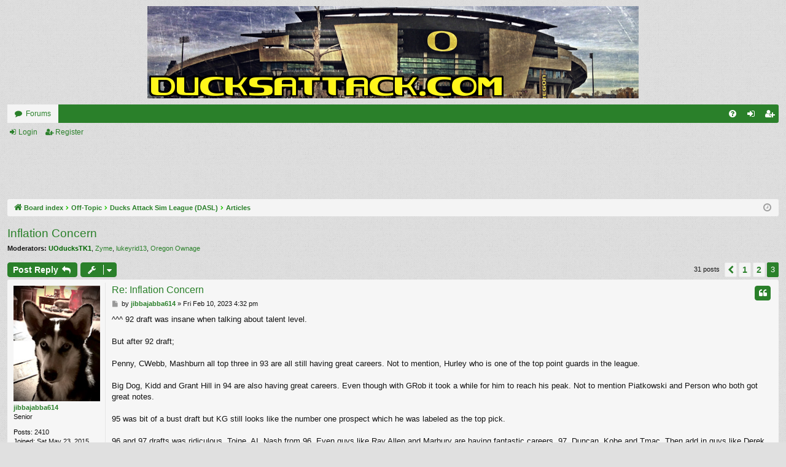

--- FILE ---
content_type: text/html; charset=UTF-8
request_url: https://ducksattack.com/forum/viewtopic.php?p=554979&sid=d2303e9d0036a27f0100f2f96029b48e
body_size: 5734
content:
<!DOCTYPE html>
<html dir="ltr" lang="en-gb">
<head>
<meta charset="utf-8" />
<meta http-equiv="X-UA-Compatible" content="IE=edge">
<meta name="viewport" content="width=device-width, initial-scale=1" />
<style>
#countdownAndAdContainer {
  height: 100%;
  width: 100%;
  display: flex;
}
#countdown {
  width: 15%;
  align-content: center;
  text-align: center;
  color: green;
  font-size: 16px;
}
#googleAd {
  width: 70%;
  align-content: center;
  text-align: center;
}
</style>

<title>Inflation Concern - Page 3 - Ducks Attack Message Board Forum</title>





	<link rel="canonical" href="https://ducksattack.com/forum/viewtopic.php?t=40388&amp;start=30">

<!--
	phpBB style name: simplicity
	Based on style:   prosilver
	Original author:  Arty ( https://www.artodia.com )
	Modified by: 	  MrGaby
-->


<link href="./assets/css/font-awesome.min.css?assets_version=59" rel="stylesheet">
<link href="./styles/simplicity/theme/stylesheet.css?assets_version=59" rel="stylesheet">




<!--[if lte IE 9]>
	<link href="./styles/simplicity/theme/tweaks.css?assets_version=59" rel="stylesheet">
<![endif]-->





</head>
<body id="phpbb" class="nojs notouch section-viewtopic ltr " data-online-text="Online">


	<a id="top" class="top-anchor" accesskey="t"></a>
	<div id="page-header" class="page-width">
		<div class="headerbar" role="banner">
					<div class="inner">

			<div id="site-description" class="site-description">
				<a id="logo" class="logo" href="./index.php?sid=00acd4ceea5e4729f6c03d76f4dcb2c0" title="Board index">
					<img src="./styles/simplicity/theme/images/logo.png" data-src-hd="./styles/simplicity/theme/images/logo_hd.png" alt="Ducks Attack Message Board Forum"/>
				</a>
				<p class="sitename">Ducks Attack Message Board Forum</p>
				<p>Oregon Ducks Sports Message Board Forum</p>
				<p class="skiplink"><a href="#start_here">Skip to content</a></p>
			</div>

									
			</div>
					</div>


				


<div class="navbar tabbed not-static" role="navigation">
	<div class="inner page-width">
		<div class="nav-tabs" data-current-page="viewtopic">
			<ul class="leftside">
				<li id="quick-links" class="quick-links tab responsive-menu dropdown-container empty">
					<a href="#" class="nav-link dropdown-trigger">Quick links</a>
					<div class="dropdown">
						<div class="pointer"><div class="pointer-inner"></div></div>
						<ul class="dropdown-contents" role="menu">
								
	
													</ul>
					</div>
				</li>
												<li class="tab forums selected" data-responsive-class="small-icon icon-forums">
					<a class="nav-link" href="./index.php?sid=00acd4ceea5e4729f6c03d76f4dcb2c0">Forums</a>
				</li>
											</ul>
			<ul class="rightside" role="menu">
								<li class="tab faq" data-select-match="faq" data-responsive-class="small-icon icon-faq">
					<a class="nav-link" href="/forum/app.php/help/faq?sid=00acd4ceea5e4729f6c03d76f4dcb2c0" rel="help" title="Frequently Asked Questions" role="menuitem">
						<i class="icon fa-question-circle fa-fw" aria-hidden="true"></i><span>FAQ</span>
					</a>
				</li>
																									<li class="tab login"  data-skip-responsive="true" data-select-match="login"><a class="nav-link" href="./ucp.php?mode=login&amp;redirect=viewtopic.php%3Fp%3D554979&amp;sid=00acd4ceea5e4729f6c03d76f4dcb2c0" title="Login" accesskey="x" role="menuitem">Login</a></li>
											<li class="tab register" data-skip-responsive="true" data-select-match="register"><a class="nav-link" href="./ucp.php?mode=register&amp;sid=00acd4ceea5e4729f6c03d76f4dcb2c0" role="menuitem">Register</a></li>
																	</ul>
		</div>
	</div>
</div>

<div class="navbar secondary">
	<ul role="menubar">
														<li class="small-icon icon-login"><a href="./ucp.php?mode=login&amp;redirect=viewtopic.php%3Fp%3D554979&amp;sid=00acd4ceea5e4729f6c03d76f4dcb2c0" title="Login">Login</a></li>
									<li class="small-icon icon-register"><a href="./ucp.php?mode=register&amp;sid=00acd4ceea5e4729f6c03d76f4dcb2c0">Register</a></li>
									
			</ul>
</div>

</div>
<div id=countdownAndAdContainer>
    <!-- <div id="countdown"></div> -->
    <div id="googleAd">
        <script async src="https://pagead2.googlesyndication.com/pagead/js/adsbygoogle.js?client=ca-pub-1321725528103638"
             crossorigin="anonymous"></script>
        <!-- Overall Header -->
        <ins class="adsbygoogle"
             style="display:inline-block;width:728px;height:90px"
             data-ad-client="ca-pub-1321725528103638"
             data-ad-slot="0640266905"></ins>
        <script>
             (adsbygoogle = window.adsbygoogle || []).push({});
        </script>
    </div> 
</div>

<!-- <script>
// Set the date we're counting down to
var countDownDate = new Date("Aug 30, 2025 12:00:00").getTime();

// Update the count down every 1 second
var x = setInterval(function() {

  // Get today's date and time
  var now = new Date().getTime();
    
  // Find the distance between now and the count down date
  var distance = countDownDate - now;
    
  // Time calculations for days, hours, minutes and seconds
  var days = Math.floor(distance / (1000 * 60 * 60 * 24));
  var hours = Math.floor((distance % (1000 * 60 * 60 * 24)) / (1000 * 60 * 60));
  var minutes = Math.floor((distance % (1000 * 60 * 60)) / (1000 * 60));
  var seconds = Math.floor((distance % (1000 * 60)) / 1000);
    
  // Output the result in an element with id="demo"
  document.getElementById("countdown").innerHTML = "Montana State vs Oregon:<br>" + days + "d " + hours + "h "
  + minutes + "m " + seconds + "s ";
    
  // If the count down is over, write some text 
  if (distance < 0) {
    clearInterval(x);
    document.getElementById("countdown").innerHTML = "GAME DAY!!!";
  }
}, 1000);
</script> -->



<div id="wrap" class="page-width">

	
	<a id="start_here" class="top-anchor"></a>
	<div id="page-body" class="page-body" role="main">
		<div class="navbar">
	<ul id="nav-breadcrumbs" class="nav-breadcrumbs linklist navlinks" role="menubar">
				
		
		<li class="breadcrumbs" itemscope itemtype="https://schema.org/BreadcrumbList">

			
						<span class="crumb" itemtype="https://schema.org/ListItem" itemprop="itemListElement" itemscope><a itemprop="item" href="./index.php?sid=00acd4ceea5e4729f6c03d76f4dcb2c0" accesskey="h" data-navbar-reference="index"><i class="icon fa-home fa-fw"></i><span itemprop="name">Board index</span></a><meta itemprop="position" content="1" /></span>

									
						<span class="crumb" itemtype="https://schema.org/ListItem" itemprop="itemListElement" itemscope data-forum-id="12"><a itemprop="item" href="./viewforum.php?f=12&amp;sid=00acd4ceea5e4729f6c03d76f4dcb2c0"><span itemprop="name">Off-Topic</span></a><meta itemprop="position" content="2" /></span>
												
						<span class="crumb" itemtype="https://schema.org/ListItem" itemprop="itemListElement" itemscope data-forum-id="22"><a itemprop="item" href="./viewforum.php?f=22&amp;sid=00acd4ceea5e4729f6c03d76f4dcb2c0"><span itemprop="name">Ducks Attack Sim League (DASL)</span></a><meta itemprop="position" content="3" /></span>
												
						<span class="crumb" itemtype="https://schema.org/ListItem" itemprop="itemListElement" itemscope data-forum-id="41"><a itemprop="item" href="./viewforum.php?f=41&amp;sid=00acd4ceea5e4729f6c03d76f4dcb2c0"><span itemprop="name">Articles</span></a><meta itemprop="position" content="4" /></span>
						
			
		</li>

		
				<li class="rightside dropdown-container icon-only">
			<a href="#" class="dropdown-trigger time" title="It is currently Fri Jan 16, 2026 10:04 pm"><i class="fa fa-clock-o"></i></a>
			<div class="dropdown">
				<div class="pointer"><div class="pointer-inner"></div></div>
				<ul class="dropdown-contents">
					<li>It is currently Fri Jan 16, 2026 10:04 pm</li>
					<li>All times are <span title="UTC-7">UTC-07:00</span></li>
				</ul>
			</div>
		</li>
	</ul>
</div>

		
		
<h2 class="topic-title"><a href="./viewtopic.php?t=40388&amp;start=30&amp;sid=00acd4ceea5e4729f6c03d76f4dcb2c0">Inflation Concern</a></h2>
<!-- NOTE: remove the style="display: none" when you want to have the forum description on the topic body -->

<p>
	<strong>Moderators:</strong> <a href="./memberlist.php?mode=viewprofile&amp;u=55&amp;sid=00acd4ceea5e4729f6c03d76f4dcb2c0" style="color: #006600;" class="username-coloured">UOducksTK1</a>, <a href="./memberlist.php?mode=viewprofile&amp;u=67&amp;sid=00acd4ceea5e4729f6c03d76f4dcb2c0" class="username">Zyme</a>, <a href="./memberlist.php?mode=viewprofile&amp;u=164&amp;sid=00acd4ceea5e4729f6c03d76f4dcb2c0" class="username">lukeyrid13</a>, <a href="./memberlist.php?mode=viewprofile&amp;u=251&amp;sid=00acd4ceea5e4729f6c03d76f4dcb2c0" class="username">Oregon Ownage</a>
</p>

<div class="action-bar bar-top">
	
			<a href="./posting.php?mode=reply&amp;t=40388&amp;sid=00acd4ceea5e4729f6c03d76f4dcb2c0" class="button" title="Post a reply">
							<span>Post Reply</span> <i class="icon fa-reply fa-fw" aria-hidden="true"></i>
					</a>
	
			<div class="dropdown-container dropdown-button-control topic-tools">
		<span title="Topic tools" class="button button-secondary dropdown-trigger dropdown-select">
			<i class="icon fa-wrench fa-fw" aria-hidden="true"></i>
			<span class="caret"><i class="icon fa-sort-down fa-fw" aria-hidden="true"></i></span>
		</span>
		<div class="dropdown">
			<div class="pointer"><div class="pointer-inner"></div></div>
			<ul class="dropdown-contents">
																												<li>
					<a href="./viewtopic.php?t=40388&amp;start=30&amp;sid=00acd4ceea5e4729f6c03d76f4dcb2c0&amp;view=print" title="Print view" accesskey="p">
						<i class="icon fa-print fa-fw" aria-hidden="true"></i><span>Print view</span>
					</a>
				</li>
											</ul>
		</div>
	</div>
	
	
			<div class="pagination">
			31 posts
							<ul>
			<li class="arrow previous"><a class="button button-icon-only" href="./viewtopic.php?t=40388&amp;sid=00acd4ceea5e4729f6c03d76f4dcb2c0&amp;start=15" rel="prev" role="button"><i class="icon fa-chevron-left fa-fw" aria-hidden="true"></i><span class="sr-only">Previous</span></a></li>
				<li><a class="button" href="./viewtopic.php?t=40388&amp;sid=00acd4ceea5e4729f6c03d76f4dcb2c0" role="button">1</a></li>
				<li><a class="button" href="./viewtopic.php?t=40388&amp;sid=00acd4ceea5e4729f6c03d76f4dcb2c0&amp;start=15" role="button">2</a></li>
			<li class="active"><span>3</span></li>
	</ul>
					</div>
		</div>




			<div id="p554979" class="post has-profile bg2">
		<div class="inner">

		<dl class="postprofile" id="profile554979">
			<dt class="has-profile-rank has-avatar">
				<div class="avatar-container">
																<a href="./memberlist.php?mode=viewprofile&amp;u=14637&amp;sid=00acd4ceea5e4729f6c03d76f4dcb2c0" class="avatar"><img class="avatar" src="./download/file.php?avatar=14637_1673156933.jpeg" width="150" height="200" alt="User avatar" /></a>														</div>
								<a href="./memberlist.php?mode=viewprofile&amp;u=14637&amp;sid=00acd4ceea5e4729f6c03d76f4dcb2c0" class="username">jibbajabba614</a>							</dt>

						<dd class="profile-rank">Senior</dd>			
		<dd class="profile-posts"><strong>Posts:</strong> 2410</dd>		<dd class="profile-joined"><strong>Joined:</strong> Sat May 23, 2015 6:32 pm</dd>		
		
											<dd class="profile-custom-field profile-gm"><strong>GM:</strong> Milwaukee Bucks GM</dd>
							
						
		</dl>
		<div class="postbody">
						<div id="post_content554979">

						<h3 class="first">
						<a href="./viewtopic.php?p=554979&amp;sid=00acd4ceea5e4729f6c03d76f4dcb2c0#p554979">Re: Inflation Concern</a>
			</h3>

													<ul class="post-buttons">
																																									<li>
							<a href="./posting.php?mode=quote&amp;p=554979&amp;sid=00acd4ceea5e4729f6c03d76f4dcb2c0" title="Reply with quote" class="button button-icon-only">
								<i class="icon fa-quote-left fa-fw" aria-hidden="true"></i><span class="sr-only">Quote</span>
							</a>
						</li>
														</ul>
							
						<p class="author">
									<a class="unread" href="./viewtopic.php?p=554979&amp;sid=00acd4ceea5e4729f6c03d76f4dcb2c0#p554979" title="Post">
						<i class="icon fa-file fa-fw icon-lightgray icon-md" aria-hidden="true"></i><span class="sr-only">Post</span>
					</a>
								<span class="responsive-hide">by <strong><a href="./memberlist.php?mode=viewprofile&amp;u=14637&amp;sid=00acd4ceea5e4729f6c03d76f4dcb2c0" class="username">jibbajabba614</a></strong> &raquo; </span><time datetime="2023-02-10T23:32:03+00:00">Fri Feb 10, 2023 4:32 pm</time>
			</p>
			
			
			
			<div class="content">^^^ 92 draft was insane when talking about talent level. <br>
<br>
But after 92 draft;<br>
<br>
Penny, CWebb, Mashburn all top three in 93 are all still having great careers.  Not to mention, Hurley who is one of the top point guards in the league. <br>
<br>
Big Dog, Kidd and Grant Hill in 94 are also having great careers.  Even though with GRob it took a while for him to reach his peak.  Not to mention Piatkowski and Person who both got great notes.  <br>
<br>
95 was bit of a bust draft but KG still looks like the number one prospect which he was labeled as the top pick.<br>
<br>
96 and 97 drafts was ridiculous.  Toine, AI, Nash from 96.  Even guys like Ray Allen and Marbury are having fantastic careers.   97, Duncan, Kobe and Tmac.  Then add in guys like Derek Anderson, Ron Mercer and Antonio Daniels blossoming.  <br>
<br>
98 draft may not have the greatest draft but was still a pretty solid one.  <br>
<br>
Even 99 draft, you still had a number one pick for a tanking teams.  Rightfully so tanking teams should be fighting over the number one.  <br>
<br>
Yeah, 2000 draft was pretty terrible <br>
<br>
And 2001 draft is still way too early to predict.</div>

			
			
									
									
						</div>

		</div>

		</div>
				<div class="back2top">
						<a href="#top" class="top" title="Top">
				<i class="icon fa-chevron-circle-up fa-fw icon-gray" aria-hidden="true"></i>
				<span class="sr-only">Top</span>
			</a>
					</div>
			</div>

	

	<div class="action-bar bar-bottom">
	
			<a href="./posting.php?mode=reply&amp;t=40388&amp;sid=00acd4ceea5e4729f6c03d76f4dcb2c0" class="button" title="Post a reply">
							<span>Post Reply</span> <i class="icon fa-reply fa-fw" aria-hidden="true"></i>
					</a>
		
		<div class="dropdown-container dropdown-button-control topic-tools">
		<span title="Topic tools" class="button button-secondary dropdown-trigger dropdown-select">
			<i class="icon fa-wrench fa-fw" aria-hidden="true"></i>
			<span class="caret"><i class="icon fa-sort-down fa-fw" aria-hidden="true"></i></span>
		</span>
		<div class="dropdown">
			<div class="pointer"><div class="pointer-inner"></div></div>
			<ul class="dropdown-contents">
																												<li>
					<a href="./viewtopic.php?t=40388&amp;start=30&amp;sid=00acd4ceea5e4729f6c03d76f4dcb2c0&amp;view=print" title="Print view" accesskey="p">
						<i class="icon fa-print fa-fw" aria-hidden="true"></i><span>Print view</span>
					</a>
				</li>
											</ul>
		</div>
	</div>

			<form method="post" action="./viewtopic.php?t=40388&amp;start=30&amp;sid=00acd4ceea5e4729f6c03d76f4dcb2c0">
		<div class="dropdown-container dropdown-container-left dropdown-button-control sort-tools">
	<span title="Display and sorting options" class="button button-secondary dropdown-trigger dropdown-select">
		<i class="icon fa-sort-amount-asc fa-fw" aria-hidden="true"></i>
		<span class="caret"><i class="icon fa-sort-down fa-fw" aria-hidden="true"></i></span>
	</span>
	<div class="dropdown hidden">
		<div class="pointer"><div class="pointer-inner"></div></div>
		<div class="dropdown-contents">
			<fieldset class="display-options">
							<label>Display: <select name="st" id="st"><option value="0" selected="selected">All posts</option><option value="1">1 day</option><option value="7">7 days</option><option value="14">2 weeks</option><option value="30">1 month</option><option value="90">3 months</option><option value="180">6 months</option><option value="365">1 year</option></select></label>
								<label>Sort by: <select name="sk" id="sk"><option value="a">Author</option><option value="t" selected="selected">Post time</option><option value="s">Subject</option></select></label>
				<label>Direction: <select name="sd" id="sd"><option value="a" selected="selected">Ascending</option><option value="d">Descending</option></select></label>
								<hr class="dashed" />
				<input type="submit" class="button2" name="sort" value="Go" />
						</fieldset>
		</div>
	</div>
</div>
		</form>
	
	
	
			<div class="pagination">
			31 posts
							<ul>
			<li class="arrow previous"><a class="button button-icon-only" href="./viewtopic.php?t=40388&amp;sid=00acd4ceea5e4729f6c03d76f4dcb2c0&amp;start=15" rel="prev" role="button"><i class="icon fa-chevron-left fa-fw" aria-hidden="true"></i><span class="sr-only">Previous</span></a></li>
				<li><a class="button" href="./viewtopic.php?t=40388&amp;sid=00acd4ceea5e4729f6c03d76f4dcb2c0" role="button">1</a></li>
				<li><a class="button" href="./viewtopic.php?t=40388&amp;sid=00acd4ceea5e4729f6c03d76f4dcb2c0&amp;start=15" role="button">2</a></li>
			<li class="active"><span>3</span></li>
	</ul>
					</div>
	</div>


<div class="action-bar actions-jump">
		<p class="jumpbox-return">
		<a href="./viewforum.php?f=41&amp;sid=00acd4ceea5e4729f6c03d76f4dcb2c0" class="left-box arrow-left" accesskey="r">
			<i class="icon fa-angle-left fa-fw icon-black" aria-hidden="true"></i><span>Return to “Articles”</span>
		</a>
	</p>
	
		<div class="jumpbox dropdown-container dropdown-container-right dropdown-up dropdown-left dropdown-button-control" id="jumpbox">
			<span title="Jump to" class="button button-secondary dropdown-trigger dropdown-select">
				<span>Jump to</span>
				<span class="caret"><i class="icon fa-sort-down fa-fw" aria-hidden="true"></i></span>
			</span>
		<div class="dropdown">
			<div class="pointer"><div class="pointer-inner"></div></div>
			<ul class="dropdown-contents">
																				<li><a href="./viewforum.php?f=11&amp;sid=00acd4ceea5e4729f6c03d76f4dcb2c0" class="jumpbox-cat-link"> <span> Oregon Ducks</span></a></li>
																<li><a href="./viewforum.php?f=3&amp;sid=00acd4ceea5e4729f6c03d76f4dcb2c0" class="jumpbox-sub-link"><span class="spacer"></span> <span>&#8627; &nbsp; Main / Help</span></a></li>
																<li><a href="./viewforum.php?f=5&amp;sid=00acd4ceea5e4729f6c03d76f4dcb2c0" class="jumpbox-sub-link"><span class="spacer"></span> <span>&#8627; &nbsp; Autzen Stadium</span></a></li>
																<li><a href="./viewforum.php?f=20&amp;sid=00acd4ceea5e4729f6c03d76f4dcb2c0" class="jumpbox-sub-link"><span class="spacer"></span> <span>&#8627; &nbsp; The Other Guys</span></a></li>
																<li><a href="./viewforum.php?f=6&amp;sid=00acd4ceea5e4729f6c03d76f4dcb2c0" class="jumpbox-sub-link"><span class="spacer"></span> <span>&#8627; &nbsp; The War Room</span></a></li>
																<li><a href="./viewforum.php?f=7&amp;sid=00acd4ceea5e4729f6c03d76f4dcb2c0" class="jumpbox-sub-link"><span class="spacer"></span> <span>&#8627; &nbsp; Matthew Knight Arena</span></a></li>
																<li><a href="./viewforum.php?f=9&amp;sid=00acd4ceea5e4729f6c03d76f4dcb2c0" class="jumpbox-sub-link"><span class="spacer"></span> <span>&#8627; &nbsp; Field Of Dreams</span></a></li>
																<li><a href="./viewforum.php?f=10&amp;sid=00acd4ceea5e4729f6c03d76f4dcb2c0" class="jumpbox-sub-link"><span class="spacer"></span> <span>&#8627; &nbsp; Other Duck Sports</span></a></li>
																<li><a href="./viewforum.php?f=12&amp;sid=00acd4ceea5e4729f6c03d76f4dcb2c0" class="jumpbox-cat-link"> <span> Off-Topic</span></a></li>
																<li><a href="./viewforum.php?f=15&amp;sid=00acd4ceea5e4729f6c03d76f4dcb2c0" class="jumpbox-sub-link"><span class="spacer"></span> <span>&#8627; &nbsp; Other</span></a></li>
																<li><a href="./viewforum.php?f=22&amp;sid=00acd4ceea5e4729f6c03d76f4dcb2c0" class="jumpbox-sub-link"><span class="spacer"></span> <span>&#8627; &nbsp; Ducks Attack Sim League (DASL)</span></a></li>
																<li><a href="./viewforum.php?f=23&amp;sid=00acd4ceea5e4729f6c03d76f4dcb2c0" class="jumpbox-sub-link"><span class="spacer"></span><span class="spacer"></span> <span>&#8627; &nbsp; General Discussion</span></a></li>
																<li><a href="./viewforum.php?f=24&amp;sid=00acd4ceea5e4729f6c03d76f4dcb2c0" class="jumpbox-sub-link"><span class="spacer"></span><span class="spacer"></span> <span>&#8627; &nbsp; Depth Charts</span></a></li>
																<li><a href="./viewforum.php?f=41&amp;sid=00acd4ceea5e4729f6c03d76f4dcb2c0" class="jumpbox-sub-link"><span class="spacer"></span><span class="spacer"></span> <span>&#8627; &nbsp; Articles</span></a></li>
																<li><a href="./viewforum.php?f=25&amp;sid=00acd4ceea5e4729f6c03d76f4dcb2c0" class="jumpbox-sub-link"><span class="spacer"></span><span class="spacer"></span> <span>&#8627; &nbsp; Rules</span></a></li>
																<li><a href="./viewforum.php?f=26&amp;sid=00acd4ceea5e4729f6c03d76f4dcb2c0" class="jumpbox-sub-link"><span class="spacer"></span><span class="spacer"></span> <span>&#8627; &nbsp; Trade Discussion</span></a></li>
																<li><a href="./viewforum.php?f=27&amp;sid=00acd4ceea5e4729f6c03d76f4dcb2c0" class="jumpbox-sub-link"><span class="spacer"></span><span class="spacer"></span> <span>&#8627; &nbsp; Trades</span></a></li>
																<li><a href="./viewforum.php?f=28&amp;sid=00acd4ceea5e4729f6c03d76f4dcb2c0" class="jumpbox-sub-link"><span class="spacer"></span><span class="spacer"></span> <span>&#8627; &nbsp; Signings / Cuts and Position Changes</span></a></li>
																<li><a href="./viewforum.php?f=29&amp;sid=00acd4ceea5e4729f6c03d76f4dcb2c0" class="jumpbox-sub-link"><span class="spacer"></span><span class="spacer"></span> <span>&#8627; &nbsp; Drafts</span></a></li>
																<li><a href="./viewforum.php?f=30&amp;sid=00acd4ceea5e4729f6c03d76f4dcb2c0" class="jumpbox-sub-link"><span class="spacer"></span><span class="spacer"></span><span class="spacer"></span> <span>&#8627; &nbsp; Past Drafts</span></a></li>
											</ul>
		</div>
	</div>

	</div>



			</div>


	<div class="navbar" role="navigation">
	<div class="inner">

	<ul id="nav-footer" class="nav-footer linklist" role="menubar">
		<li class="breadcrumbs">
									<span class="crumb"><a href="./index.php?sid=00acd4ceea5e4729f6c03d76f4dcb2c0" data-navbar-reference="index"><i class="icon fa-home fa-fw" aria-hidden="true"></i><span>Board index</span></a></span>					</li>
		
				<li class="rightside">All times are <span title="UTC-7">UTC-07:00</span></li>
							<li class="rightside">
				<a href="/forum/app.php/user/delete_cookies?sid=00acd4ceea5e4729f6c03d76f4dcb2c0" data-ajax="true" data-refresh="true" role="menuitem">
					<i class="icon fa-trash fa-fw" aria-hidden="true"></i><span>Delete cookies</span>
				</a>
			</li>
																<li class="rightside" data-last-responsive="true">
				<a href="./memberlist.php?mode=contactadmin&amp;sid=00acd4ceea5e4729f6c03d76f4dcb2c0" role="menuitem">
					<i class="icon fa-envelope fa-fw" aria-hidden="true"></i><span>Contact us</span>
				</a>
			</li>
			</ul>

	</div>
</div>
</div>

<div align="center">
    <script async src="https://pagead2.googlesyndication.com/pagead/js/adsbygoogle.js?client=ca-pub-1321725528103638"
     crossorigin="anonymous"></script>
<!-- Forum Footer -->
<ins class="adsbygoogle"
     style="display:inline-block;width:728px;height:90px"
     data-ad-client="ca-pub-1321725528103638"
     data-ad-slot="7607634242"></ins>
<script>
     (adsbygoogle = window.adsbygoogle || []).push({});
</script>
</div> 

<div id="page-footer" class="page-width" role="contentinfo">
	
	<div class="copyright">
				<p class="footer-row">
			<span class="footer-copyright">Powered by <a href="https://www.phpbb.com/">phpBB</a>&reg; Forum Software &copy; phpBB Limited</span>
		</p>
		<p class="footer-row">
			<span class="footer-copyright">Style by <a href="https://www.artodia.com/">Arty</a> - phpBB 3.3 by MrGaby</span>
		</p>
						<p class="footer-row" role="menu">
			<a class="footer-link" href="./ucp.php?mode=privacy&amp;sid=00acd4ceea5e4729f6c03d76f4dcb2c0" title="Privacy" role="menuitem">
				<span class="footer-link-text">Privacy</span>
			</a>
			|
			<a class="footer-link" href="./ucp.php?mode=terms&amp;sid=00acd4ceea5e4729f6c03d76f4dcb2c0" title="Terms" role="menuitem">
				<span class="footer-link-text">Terms</span>
			</a>
		</p>
					</div>

	<div id="darkenwrapper" class="darkenwrapper" data-ajax-error-title="AJAX error" data-ajax-error-text="Something went wrong when processing your request." data-ajax-error-text-abort="User aborted request." data-ajax-error-text-timeout="Your request timed out; please try again." data-ajax-error-text-parsererror="Something went wrong with the request and the server returned an invalid reply.">
		<div id="darken" class="darken">&nbsp;</div>
	</div>

	<div id="phpbb_alert" class="phpbb_alert" data-l-err="Error" data-l-timeout-processing-req="Request timed out.">
		<a href="#" class="alert_close">
		</a>
		<h3 class="alert_title">&nbsp;</h3><p class="alert_text"></p>
	</div>
	<div id="phpbb_confirm" class="phpbb_alert">
		<a href="#" class="alert_close">
		</a>
		<div class="alert_text"></div>
	</div>
</div>


<div>
	<a id="bottom" class="top-anchor" accesskey="z"></a>
	</div>

<script src="./assets/javascript/jquery-3.7.1.min.js?assets_version=59"></script>
<script src="./assets/javascript/core.js?assets_version=59"></script>



<script src="./styles/simplicity/template/forum_fn.js?assets_version=59"></script>
<script src="./styles/simplicity/template/ajax.js?assets_version=59"></script>



</body>
</html>


--- FILE ---
content_type: text/html; charset=utf-8
request_url: https://www.google.com/recaptcha/api2/aframe
body_size: 267
content:
<!DOCTYPE HTML><html><head><meta http-equiv="content-type" content="text/html; charset=UTF-8"></head><body><script nonce="4jnlAHFiMll6WUDLLL1E7g">/** Anti-fraud and anti-abuse applications only. See google.com/recaptcha */ try{var clients={'sodar':'https://pagead2.googlesyndication.com/pagead/sodar?'};window.addEventListener("message",function(a){try{if(a.source===window.parent){var b=JSON.parse(a.data);var c=clients[b['id']];if(c){var d=document.createElement('img');d.src=c+b['params']+'&rc='+(localStorage.getItem("rc::a")?sessionStorage.getItem("rc::b"):"");window.document.body.appendChild(d);sessionStorage.setItem("rc::e",parseInt(sessionStorage.getItem("rc::e")||0)+1);localStorage.setItem("rc::h",'1768626274543');}}}catch(b){}});window.parent.postMessage("_grecaptcha_ready", "*");}catch(b){}</script></body></html>